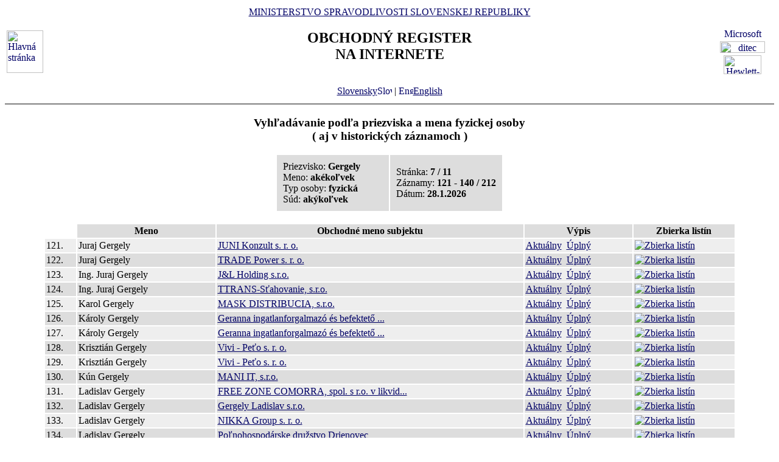

--- FILE ---
content_type: text/html
request_url: https://www.orsr.sk/hladaj_osoba.asp?PR=Gergely&MENO=&SID=0&T=&STR=7
body_size: 28236
content:

<!DOCTYPE HTML PUBLIC "-//W3C//DTD HTML 4.01 Transitional//EN">
<html lang ="sk">
<head>
<meta http-equiv="Content-Type" content="text/html; charset=windows-1250">
<meta http-equiv="Content-Language" content="sk">
<META NAME="AuthorsNames" CONTENT="Harman, Trnik, Balog, Gaborcik, Racik D">
<meta name="Description" content="Obchodný register Slovenskej Republiky na Internete - vyhľadávanie podľa priezviska a mena osoby.">
<title>Obchodný register SR - Výsledky vyhľadávania podľa priezviska a mena osoby</title>
<link rel="stylesheet" href="inc/styleS.css" type="text/css">
</head>
<body bgcolor="#FFFFFF" text="#000000" link="#000066">
<table border="0" width="100%" cellpadding="3" cellspacing="0">
<tr>
        <td width="100">
                <a href="default.asp"><img border="0" src="images/znak50.gif" alt="Hlavná stránka" title="Hlavná stránka" width="60" height="70"></a>
        </td>
        <td>
                <div align="center" class="min">
                <a href="https://www.justice.gov.sk" class="link">MINISTERSTVO SPRAVODLIVOSTI SLOVENSKEJ REPUBLIKY</a>
                </div>
                <h2 align="center" class="reg">OBCHODNÝ REGISTER<br><span class="int">NA INTERNETE</span></h2>
		<br>
		<div align="center" class="min">
		<a href="default.asp" class="link">
        	Slovensky<img src="images\slovak_flag_8.jpg" alt="Slovensky" title="Slovensky" width="24" height="14" border="0"></a> | 
                <!-- <a href="default.asp?lan=en" class="link"> -->
                <a href= /hladaj_osoba.asp?PR=Gergely&MENO=&SID=0&T=&STR=7&lan=en class="link">
        	<img src="images\english_flag_8.jpg" alt="English" title="English" width="24" height="14" border="0">English</a>
		</div> 

	      
	 </td>

	
        <td width="100"><table border="0" cellpadding="1" align="right">
        <tr align="center"><td><a href="http://www.microsoft.sk">
        <img src="images/microsoft.jpg" alt="Microsoft" title="Microsoft" width="92" height="17" border="0"></a></td></tr>
        <tr align="center"><td><a href="http://www.ditec.sk">
        <img src="images/ditec.gif" alt="ditec" title="ditec" width="74" height="19" border="0"></a></td></tr>
        <tr align="center"><td><a href="http://www.hp.sk">
        <img src="images/hp.jpg" alt="Hewlett-Packard" title="Hewlett-Packard" width="62" height="31" border="0"></a></td></tr>
        </table></td>
</tr>
</table>
<hr noshade align="center" class="rul">
<h3 align="center" class="src">
Vyhľadávanie podľa priezviska a mena fyzickej osoby
     <br>
( aj v historických záznamoch )
</h3>

<table border="0" cellpadding="10" cellspacing="2" align="center">
<tr>
  <td width="50%" bgcolor="#DDDDDD" class="con">
                        Priezvisko:&nbsp;<b>Gergely</b><BR>
                        Meno:&nbsp;<b>akékoľvek</b><BR>
                        Typ osoby: <b>fyzická </b><BR>
                        Súd:&nbsp;<b>akýkoľvek</b></td>
                          
                 <td width="50%" bgcolor="#DDDDDD" class="con">
                 Stránka:&nbsp;<b>7&nbsp;/&nbsp;11</b><BR>
                 Záznamy:&nbsp;<b>121&nbsp;-&nbsp;140&nbsp;/&nbsp;212</b><BR>
                 Dátum:&nbsp;<b>28.1.2026</b></td>
              </tr>
            </table>
<br>


<table border="0" cellpadding="2" cellspacing="2" width="90%" align="center">
<tr>
<th bgcolor="#FFFFFF">&nbsp;</th>
<th bgcolor="#DDDDDD" class="hdr">Meno</th>
<th bgcolor="#DDDDDD" class="hdr">Obchodné meno subjektu</th>
<th bgcolor="#DDDDDD" class="hdr">Výpis</th>
<th bgcolor="#DDDDDD" class="hdr">Zbierka listín</th>
</tr>

                <tr bgcolor="#EEEEEE">
                        <td valign="top"><div class="num">121.</div></td>
                        
                        <td><div class="sbj"> Juraj                                              Gergely                                            </div></td>
                        
                        <td><div class="bmk">
						
						<a href="vypis.asp?ID=720915&amp;SID=2&amp;P=0" class = "link" alt="Aktuálny výpis" title="Aktuálny výpis">JUNI Konzult s. r. o.</a></div></td>
                        <td><div class="bmk">
                        
                        <a href="vypis.asp?ID=720915&amp;SID=2&amp;P=0" class="link">Aktuálny</a>&nbsp;
            		<a href="vypis.asp?ID=720915&amp;SID=2&amp;P=1" class="link">Úplný</a>
                        </div></td>
			<td><div class="bmk">
			<a href="zbl.asp?ID=720915&amp;SID=2" class="link"><img border="0" src="images/view.gif" alt="Zbierka listín"></a>                
			</div></td>
                </tr>
                
                <tr bgcolor="#DDDDDD">
                        <td valign="top"><div class="num">122.</div></td>
                        
                        <td><div class="sbj"> Juraj                                              Gergely                                            </div></td>
                        
                        <td><div class="bmk">
						
						<a href="vypis.asp?ID=374688&amp;SID=9&amp;P=0" class = "link" alt="Aktuálny výpis" title="Aktuálny výpis">TRADE Power s. r. o.</a></div></td>
                        <td><div class="bmk">
                        
                        <a href="vypis.asp?ID=374688&amp;SID=9&amp;P=0" class="link">Aktuálny</a>&nbsp;
            		<a href="vypis.asp?ID=374688&amp;SID=9&amp;P=1" class="link">Úplný</a>
                        </div></td>
			<td><div class="bmk">
			<a href="zbl.asp?ID=374688&amp;SID=9" class="link"><img border="0" src="images/view.gif" alt="Zbierka listín"></a>                
			</div></td>
                </tr>
                
                <tr bgcolor="#EEEEEE">
                        <td valign="top"><div class="num">123.</div></td>
                        
                        <td><div class="sbj">Ing. Juraj                                              Gergely                                            </div></td>
                        
                        <td><div class="bmk">
						
						<a href="vypis.asp?ID=326419&amp;SID=9&amp;P=0" class = "link" alt="Aktuálny výpis" title="Aktuálny výpis">J&amp;L Holding s.r.o.</a></div></td>
                        <td><div class="bmk">
                        
                        <a href="vypis.asp?ID=326419&amp;SID=9&amp;P=0" class="link">Aktuálny</a>&nbsp;
            		<a href="vypis.asp?ID=326419&amp;SID=9&amp;P=1" class="link">Úplný</a>
                        </div></td>
			<td><div class="bmk">
			<a href="zbl.asp?ID=326419&amp;SID=9" class="link"><img border="0" src="images/view.gif" alt="Zbierka listín"></a>                
			</div></td>
                </tr>
                
                <tr bgcolor="#DDDDDD">
                        <td valign="top"><div class="num">124.</div></td>
                        
                        <td><div class="sbj">Ing. Juraj                                              Gergely                                            </div></td>
                        
                        <td><div class="bmk">
						
						<a href="vypis.asp?ID=178414&amp;SID=7&amp;P=0" class = "link" alt="Aktuálny výpis" title="Aktuálny výpis">TTRANS-Sťahovanie, s.r.o.</a></div></td>
                        <td><div class="bmk">
                        
                        <a href="vypis.asp?ID=178414&amp;SID=7&amp;P=0" class="link">Aktuálny</a>&nbsp;
            		<a href="vypis.asp?ID=178414&amp;SID=7&amp;P=1" class="link">Úplný</a>
                        </div></td>
			<td><div class="bmk">
			<a href="zbl.asp?ID=178414&amp;SID=7" class="link"><img border="0" src="images/view.gif" alt="Zbierka listín"></a>                
			</div></td>
                </tr>
                
                <tr bgcolor="#EEEEEE">
                        <td valign="top"><div class="num">125.</div></td>
                        
                        <td><div class="sbj"> Karol                                              Gergely                                            </div></td>
                        
                        <td><div class="bmk">
						
						<a href="vypis.asp?ID=10554&amp;SID=9&amp;P=0" class = "link" alt="Aktuálny výpis" title="Aktuálny výpis">MASK DISTRIBUCIA, s.r.o.</a></div></td>
                        <td><div class="bmk">
                        
                        <a href="vypis.asp?ID=10554&amp;SID=9&amp;P=0" class="link">Aktuálny</a>&nbsp;
            		<a href="vypis.asp?ID=10554&amp;SID=9&amp;P=1" class="link">Úplný</a>
                        </div></td>
			<td><div class="bmk">
			<a href="zbl.asp?ID=10554&amp;SID=9" class="link"><img border="0" src="images/view.gif" alt="Zbierka listín"></a>                
			</div></td>
                </tr>
                
                <tr bgcolor="#DDDDDD">
                        <td valign="top"><div class="num">126.</div></td>
                        
                        <td><div class="sbj"> Károly                                             Gergely                                            </div></td>
                        
                        <td><div class="bmk">
						
						<a href="vypis.asp?ID=503855&amp;SID=7&amp;P=0" class = "link" alt="Aktuálny výpis" title="Aktuálny výpis">Geranna ingatlanforgalmazó és befektető ...</a></div></td>
                        <td><div class="bmk">
                        
                        <a href="vypis.asp?ID=503855&amp;SID=7&amp;P=0" class="link">Aktuálny</a>&nbsp;
            		<a href="vypis.asp?ID=503855&amp;SID=7&amp;P=1" class="link">Úplný</a>
                        </div></td>
			<td><div class="bmk">
			<a href="zbl.asp?ID=503855&amp;SID=7" class="link"><img border="0" src="images/view.gif" alt="Zbierka listín"></a>                
			</div></td>
                </tr>
                
                <tr bgcolor="#EEEEEE">
                        <td valign="top"><div class="num">127.</div></td>
                        
                        <td><div class="sbj"> Károly                                             Gergely                                            </div></td>
                        
                        <td><div class="bmk">
						
						<a href="vypis.asp?ID=636750&amp;SID=2&amp;P=0" class = "link" alt="Aktuálny výpis" title="Aktuálny výpis">Geranna ingatlanforgalmazó és befektető ...</a></div></td>
                        <td><div class="bmk">
                        
                        <a href="vypis.asp?ID=636750&amp;SID=2&amp;P=0" class="link">Aktuálny</a>&nbsp;
            		<a href="vypis.asp?ID=636750&amp;SID=2&amp;P=1" class="link">Úplný</a>
                        </div></td>
			<td><div class="bmk">
			<a href="zbl.asp?ID=636750&amp;SID=2" class="link"><img border="0" src="images/view.gif" alt="Zbierka listín"></a>                
			</div></td>
                </tr>
                
                <tr bgcolor="#DDDDDD">
                        <td valign="top"><div class="num">128.</div></td>
                        
                        <td><div class="sbj"> Krisztián                                          Gergely                                            </div></td>
                        
                        <td><div class="bmk">
						
						<a href="vypis.asp?ID=514145&amp;SID=4&amp;P=0" class = "link" alt="Aktuálny výpis" title="Aktuálny výpis">Vivi - Peťo s. r. o.</a></div></td>
                        <td><div class="bmk">
                        
                        <a href="vypis.asp?ID=514145&amp;SID=4&amp;P=0" class="link">Aktuálny</a>&nbsp;
            		<a href="vypis.asp?ID=514145&amp;SID=4&amp;P=1" class="link">Úplný</a>
                        </div></td>
			<td><div class="bmk">
			<a href="zbl.asp?ID=514145&amp;SID=4" class="link"><img border="0" src="images/view.gif" alt="Zbierka listín"></a>                
			</div></td>
                </tr>
                
                <tr bgcolor="#EEEEEE">
                        <td valign="top"><div class="num">129.</div></td>
                        
                        <td><div class="sbj"> Krisztián                                          Gergely                                            </div></td>
                        
                        <td><div class="bmk">
						
						<a href="vypis.asp?ID=645636&amp;SID=2&amp;P=0" class = "link" alt="Aktuálny výpis" title="Aktuálny výpis">Vivi - Peťo s. r. o.</a></div></td>
                        <td><div class="bmk">
                        
                        <a href="vypis.asp?ID=645636&amp;SID=2&amp;P=0" class="link">Aktuálny</a>&nbsp;
            		<a href="vypis.asp?ID=645636&amp;SID=2&amp;P=1" class="link">Úplný</a>
                        </div></td>
			<td><div class="bmk">
			<a href="zbl.asp?ID=645636&amp;SID=2" class="link"><img border="0" src="images/view.gif" alt="Zbierka listín"></a>                
			</div></td>
                </tr>
                
                <tr bgcolor="#DDDDDD">
                        <td valign="top"><div class="num">130.</div></td>
                        
                        <td><div class="sbj"> Kún                                                Gergely                                            </div></td>
                        
                        <td><div class="bmk">
						
						<a href="vypis.asp?ID=366234&amp;SID=2&amp;P=0" class = "link" alt="Aktuálny výpis" title="Aktuálny výpis">MANI IT, s.r.o.</a></div></td>
                        <td><div class="bmk">
                        
                        <a href="vypis.asp?ID=366234&amp;SID=2&amp;P=0" class="link">Aktuálny</a>&nbsp;
            		<a href="vypis.asp?ID=366234&amp;SID=2&amp;P=1" class="link">Úplný</a>
                        </div></td>
			<td><div class="bmk">
			<a href="zbl.asp?ID=366234&amp;SID=2" class="link"><img border="0" src="images/view.gif" alt="Zbierka listín"></a>                
			</div></td>
                </tr>
                
                <tr bgcolor="#EEEEEE">
                        <td valign="top"><div class="num">131.</div></td>
                        
                        <td><div class="sbj"> Ladislav                                           Gergely                                            </div></td>
                        
                        <td><div class="bmk">
						
						<a href="vypis.asp?ID=3437&amp;SID=9&amp;P=0" class = "link" alt="Aktuálny výpis" title="Aktuálny výpis">FREE ZONE COMORRA, spol. s r.o. v likvid...</a></div></td>
                        <td><div class="bmk">
                        
                        <a href="vypis.asp?ID=3437&amp;SID=9&amp;P=0" class="link">Aktuálny</a>&nbsp;
            		<a href="vypis.asp?ID=3437&amp;SID=9&amp;P=1" class="link">Úplný</a>
                        </div></td>
			<td><div class="bmk">
			<a href="zbl.asp?ID=3437&amp;SID=9" class="link"><img border="0" src="images/view.gif" alt="Zbierka listín"></a>                
			</div></td>
                </tr>
                
                <tr bgcolor="#DDDDDD">
                        <td valign="top"><div class="num">132.</div></td>
                        
                        <td><div class="sbj"> Ladislav                                           Gergely                                            </div></td>
                        
                        <td><div class="bmk">
						
						<a href="vypis.asp?ID=45587&amp;SID=9&amp;P=0" class = "link" alt="Aktuálny výpis" title="Aktuálny výpis">Gergely Ladislav s.r.o.</a></div></td>
                        <td><div class="bmk">
                        
                        <a href="vypis.asp?ID=45587&amp;SID=9&amp;P=0" class="link">Aktuálny</a>&nbsp;
            		<a href="vypis.asp?ID=45587&amp;SID=9&amp;P=1" class="link">Úplný</a>
                        </div></td>
			<td><div class="bmk">
			<a href="zbl.asp?ID=45587&amp;SID=9" class="link"><img border="0" src="images/view.gif" alt="Zbierka listín"></a>                
			</div></td>
                </tr>
                
                <tr bgcolor="#EEEEEE">
                        <td valign="top"><div class="num">133.</div></td>
                        
                        <td><div class="sbj"> Ladislav                                           Gergely                                            </div></td>
                        
                        <td><div class="bmk">
						
						<a href="vypis.asp?ID=712176&amp;SID=9&amp;P=0" class = "link" alt="Aktuálny výpis" title="Aktuálny výpis">NIKKA Group s. r. o.</a></div></td>
                        <td><div class="bmk">
                        
                        <a href="vypis.asp?ID=712176&amp;SID=9&amp;P=0" class="link">Aktuálny</a>&nbsp;
            		<a href="vypis.asp?ID=712176&amp;SID=9&amp;P=1" class="link">Úplný</a>
                        </div></td>
			<td><div class="bmk">
			<a href="zbl.asp?ID=712176&amp;SID=9" class="link"><img border="0" src="images/view.gif" alt="Zbierka listín"></a>                
			</div></td>
                </tr>
                
                <tr bgcolor="#DDDDDD">
                        <td valign="top"><div class="num">134.</div></td>
                        
                        <td><div class="sbj"> Ladislav                                           Gergely                                            </div></td>
                        
                        <td><div class="bmk">
						
						<a href="vypis.asp?ID=118&amp;SID=4&amp;P=0" class = "link" alt="Aktuálny výpis" title="Aktuálny výpis">Poľnohospodárske družstvo Drienovec</a></div></td>
                        <td><div class="bmk">
                        
                        <a href="vypis.asp?ID=118&amp;SID=4&amp;P=0" class="link">Aktuálny</a>&nbsp;
            		<a href="vypis.asp?ID=118&amp;SID=4&amp;P=1" class="link">Úplný</a>
                        </div></td>
			<td><div class="bmk">
			<a href="zbl.asp?ID=118&amp;SID=4" class="link"><img border="0" src="images/view.gif" alt="Zbierka listín"></a>                
			</div></td>
                </tr>
                
                <tr bgcolor="#EEEEEE">
                        <td valign="top"><div class="num">135.</div></td>
                        
                        <td><div class="sbj"> Ladislav                                           Gergely                                            </div></td>
                        
                        <td><div class="bmk">
						
						<a href="vypis.asp?ID=14323&amp;SID=2&amp;P=0" class = "link" alt="Aktuálny výpis" title="Aktuálny výpis">SLOVMAD, s.r.o.</a></div></td>
                        <td><div class="bmk">
                        
                        <a href="vypis.asp?ID=14323&amp;SID=2&amp;P=0" class="link">Aktuálny</a>&nbsp;
            		<a href="vypis.asp?ID=14323&amp;SID=2&amp;P=1" class="link">Úplný</a>
                        </div></td>
			<td><div class="bmk">
			<a href="zbl.asp?ID=14323&amp;SID=2" class="link"><img border="0" src="images/view.gif" alt="Zbierka listín"></a>                
			</div></td>
                </tr>
                
                <tr bgcolor="#DDDDDD">
                        <td valign="top"><div class="num">136.</div></td>
                        
                        <td><div class="sbj">Ing. Ladislav                                           Gergely                                            </div></td>
                        
                        <td><div class="bmk">
						
						<a href="vypis.asp?ID=184975&amp;SID=9&amp;P=0" class = "link" alt="Aktuálny výpis" title="Aktuálny výpis">BELLIS-med s.r.o.</a></div></td>
                        <td><div class="bmk">
                        
                        <a href="vypis.asp?ID=184975&amp;SID=9&amp;P=0" class="link">Aktuálny</a>&nbsp;
            		<a href="vypis.asp?ID=184975&amp;SID=9&amp;P=1" class="link">Úplný</a>
                        </div></td>
			<td><div class="bmk">
			<a href="zbl.asp?ID=184975&amp;SID=9" class="link"><img border="0" src="images/view.gif" alt="Zbierka listín"></a>                
			</div></td>
                </tr>
                
                <tr bgcolor="#EEEEEE">
                        <td valign="top"><div class="num">137.</div></td>
                        
                        <td><div class="sbj">Ing. Ladislav                                           Gergely                                            </div></td>
                        
                        <td><div class="bmk">
						
						<a href="vypis.asp?ID=2644&amp;SID=5&amp;P=0" class = "link" alt="Aktuálny výpis" title="Aktuálny výpis">I N T E R S P O  s.r.o.</a></div></td>
                        <td><div class="bmk">
                        
                        <a href="vypis.asp?ID=2644&amp;SID=5&amp;P=0" class="link">Aktuálny</a>&nbsp;
            		<a href="vypis.asp?ID=2644&amp;SID=5&amp;P=1" class="link">Úplný</a>
                        </div></td>
			<td><div class="bmk">
			<a href="zbl.asp?ID=2644&amp;SID=5" class="link"><img border="0" src="images/view.gif" alt="Zbierka listín"></a>                
			</div></td>
                </tr>
                
                <tr bgcolor="#DDDDDD">
                        <td valign="top"><div class="num">138.</div></td>
                        
                        <td><div class="sbj">Ing. Ladislav                                           Gergely                                            </div></td>
                        
                        <td><div class="bmk">
						
						<a href="vypis.asp?ID=313386&amp;SID=4&amp;P=0" class = "link" alt="Aktuálny výpis" title="Aktuálny výpis">I N T E R S P O  s.r.o.</a></div></td>
                        <td><div class="bmk">
                        
                        <a href="vypis.asp?ID=313386&amp;SID=4&amp;P=0" class="link">Aktuálny</a>&nbsp;
            		<a href="vypis.asp?ID=313386&amp;SID=4&amp;P=1" class="link">Úplný</a>
                        </div></td>
			<td><div class="bmk">
			<a href="zbl.asp?ID=313386&amp;SID=4" class="link"><img border="0" src="images/view.gif" alt="Zbierka listín"></a>                
			</div></td>
                </tr>
                
                <tr bgcolor="#EEEEEE">
                        <td valign="top"><div class="num">139.</div></td>
                        
                        <td><div class="sbj">Ing. Ladislav                                           Gergely                                            </div></td>
                        
                        <td><div class="bmk">
						
						<a href="vypis.asp?ID=1988&amp;SID=9&amp;P=0" class = "link" alt="Aktuálny výpis" title="Aktuálny výpis">SELEKT SLOVAKIA s.r.o.</a></div></td>
                        <td><div class="bmk">
                        
                        <a href="vypis.asp?ID=1988&amp;SID=9&amp;P=0" class="link">Aktuálny</a>&nbsp;
            		<a href="vypis.asp?ID=1988&amp;SID=9&amp;P=1" class="link">Úplný</a>
                        </div></td>
			<td><div class="bmk">
			<a href="zbl.asp?ID=1988&amp;SID=9" class="link"><img border="0" src="images/view.gif" alt="Zbierka listín"></a>                
			</div></td>
                </tr>
                
                <tr bgcolor="#DDDDDD">
                        <td valign="top"><div class="num">140.</div></td>
                        
                        <td><div class="sbj">Ing. Ladislav                                           Gergely                                            </div></td>
                        
                        <td><div class="bmk">
						
						<a href="vypis.asp?ID=1062&amp;SID=7&amp;P=0" class = "link" alt="Aktuálny výpis" title="Aktuálny výpis">SELEKT SLOVAKIA VŠÚ, a.s. v likvidácii</a></div></td>
                        <td><div class="bmk">
                        
                        <a href="vypis.asp?ID=1062&amp;SID=7&amp;P=0" class="link">Aktuálny</a>&nbsp;
            		<a href="vypis.asp?ID=1062&amp;SID=7&amp;P=1" class="link">Úplný</a>
                        </div></td>
			<td><div class="bmk">
			<a href="zbl.asp?ID=1062&amp;SID=7" class="link"><img border="0" src="images/view.gif" alt="Zbierka listín"></a>                
			</div></td>
                </tr>
                </table><p align="center" class="src">Odkazy na ďalšie stránky</p>
          <table cellpadding="2" cellspacing="2" bgcolor="#DDDDDD" align="center"><tr><td align="center" class="bmk">&nbsp;<a href="hladaj_osoba.asp?PR=Gergely&MENO=&SID=0&T=&STR=6" class="link">&lt;&lt;&lt;</a>&nbsp;&nbsp;<a href="hladaj_osoba.asp?PR=Gergely&MENO=&SID=0&T=&STR=1" class="link">1</a>&nbsp;&nbsp;<a href="hladaj_osoba.asp?PR=Gergely&MENO=&SID=0&T=&STR=2" class="link">2</a>&nbsp;&nbsp;<a href="hladaj_osoba.asp?PR=Gergely&MENO=&SID=0&T=&STR=3" class="link">3</a>&nbsp;&nbsp;<a href="hladaj_osoba.asp?PR=Gergely&MENO=&SID=0&T=&STR=4" class="link">4</a>&nbsp;&nbsp;<a href="hladaj_osoba.asp?PR=Gergely&MENO=&SID=0&T=&STR=5" class="link">5</a>&nbsp;&nbsp;<a href="hladaj_osoba.asp?PR=Gergely&MENO=&SID=0&T=&STR=6" class="link">6</a>&nbsp;&nbsp;7&nbsp;&nbsp;<a href="hladaj_osoba.asp?PR=Gergely&MENO=&SID=0&T=&STR=8" class="link">8</a>&nbsp;&nbsp;<a href="hladaj_osoba.asp?PR=Gergely&MENO=&SID=0&T=&STR=9" class="link">9</a>&nbsp;&nbsp;<a href="hladaj_osoba.asp?PR=Gergely&MENO=&SID=0&T=&STR=10" class="link">10</a>&nbsp;&nbsp;<a href="hladaj_osoba.asp?PR=Gergely&MENO=&SID=0&T=&STR=11" class="link">11</a>&nbsp;&nbsp;<a href="hladaj_osoba.asp?PR=Gergely&MENO=&SID=0&T=&STR=8" class="link">&gt;&gt;&gt;</a>&nbsp;</td></tr></table><hr noshade align="center" class="rul">
<p class="bmkbot" align="center">

            <a href="hladaj_zmeny.asp" class=link>Aktuálne zmeny</a> | 
            <a href="https://sluzby.orsr.sk/Sluzby" class=link>Elektronické služby Obchodného registra</a> | 
            <a href="https://e-justice.europa.eu/topics/registers-business-insolvency-land/business-registers-search-company-eu_sk" class=link>Vyhľadávanie podnikov v EÚ</a><br><br>Vyhľadávanie podľa : 
            <a href="search_subjekt.asp" class=link>obchodného mena</a> | 
            <a href="search_ico.asp" class=link>identifikačného čísla</a><br>
            <a href="search_sidlo.asp" class=link>sídla</a> | 
            <a href="search_spiszn.asp" class=link>spisovej značky</a> | 
            <a href="search_osoba.asp" class=link>priezviska a mena osoby</a><br><br>
            <a href="about.asp" class=link>O obchodnom registri SR</a> | 
            <a href="help.asp" class=link>Návod na používanie ORI</a> | 
            <a href="https://www.justice.gov.sk/sudy-a-rozhodnutia/sudy/?pageNum=1&size=10&sortProperty=typSudu_sk_string&sortDirection=ASC&typSudu_sk_string=Okresn%C3%BD+s%C3%BAd%3BMestsk%C3%BD+s%C3%BAd&okres_string=Okres+Bansk%C3%A1+Bystrica%3BOkres+Ko%C5%A1ice+I%3BOkres+Nitra%3BOkres+Pre%C5%A1ov%3BOkres+Tren%C4%8D%C3%ADn%3BOkres+Trnava%3BOkres+Bratislava+III%3BOkres+%C5%BDilina" class=link>Kontakty na registrové súdy</a><br>
            <a href="https://sluzby.orsr.sk/Aktuality" class=link>Aktuality a oznamy</a></p>

<!-- Matomo -->
<script>
  var _paq = window._paq = window._paq || [];
  /* tracker methods like "setCustomDimension" should be called before "trackPageView" */
  _paq.push(['trackPageView']);
  _paq.push(['enableLinkTracking']);
  (function() {
    var u="https://obcan.justice.sk/pilot/analytics/";
    _paq.push(['setTrackerUrl', u+'matomo.php']);
    _paq.push(['setSiteId', '3']);
    var d=document, g=d.createElement('script'), s=d.getElementsByTagName('script')[0];
    g.async=true; g.src=u+'matomo.js'; s.parentNode.insertBefore(g,s);
  })();
</script>
<!-- End Matomo Code -->


</body>
</html>
